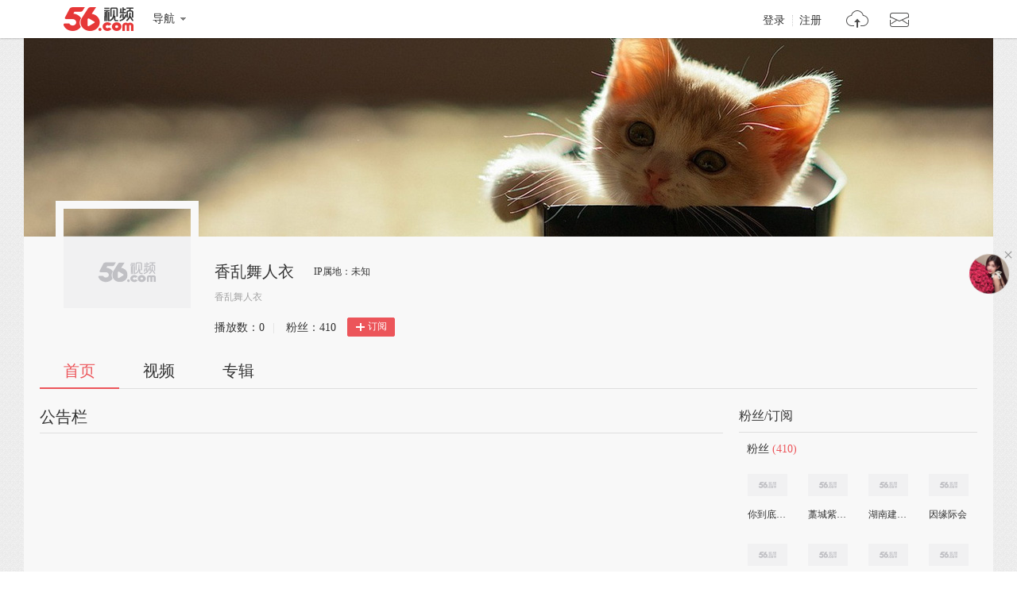

--- FILE ---
content_type: text/html;charset=UTF-8
request_url: https://i.56.com/JP9398
body_size: 4620
content:

    <!doctype html>
    <html>
    <head>
        <meta charset="UTF-8"/>
        <title>香乱舞人衣的视频空间_香乱舞人衣的视频专辑_56.com</title>
        <meta name="Keywords" content="香乱舞人衣的视频,香乱舞人衣的视频全集,香乱舞人衣视频空间，56视频空间"/>
        <meta name="Description" content="56香乱舞人衣视频空间，视频制作，视频专辑。"/>
        <script src="https://s1.56img.com/script/config/template/v2/pagehook.js"></script>
        <script src="https://s1.56img.com/script/config/ucenter/space/v1/config.js"></script>
        <link rel="search" type="application/opensearchdescription+xml" href="//so.56.com/opensearch/provider.xml" title="56视频"/>
        <script>pageHook.beforeHeadEnd();</script>
        
        <style id="custom_css">
            .h_banner {
            background-image:url(https://s3.56img.com/style/i/space/v4/img/banner/003.jpg);
            }
        </style>

        <link type="text/css" rel="stylesheet" href="//i.56.com/css/index.css?v=2"/>
        <script type="text/javascript">
            var _page_ = {channel: 'space'};
            var _CONFIG = {};
            var webid = 'vzone';
            var sohu_api_token = 'd0e06697ee99c278ec12eb9b4f5b61f7';

            _CONFIG['is_ugc'] = '1';
            _CONFIG['user_id'] = 'jp660504';
            _CONFIG['c_user_id'] = '';
            _CONFIG['base_url'] = '//i.56.com/';
            _CONFIG['current'] = 'index';
            _CONFIG['user_type'] = '-1';
            document.domain = '56.com';
        </script>
    </head>
    <body class="ugc">


<div id="wrap" class="wrap h_mini page_hook_wrap">
    <script>pageHook.afterBodyStart();</script>
    <div class="h_banner" style="height:250px;">
        <div class="h_medal"></div>
        <div class="visit_rank_box"></div>
    </div>

    <div class="i_main_wrap i_home">
        
    
    <div class="i_header">
        <div class="i_main">
            
            <div class="h_user_box">
                <div class="col_side_left clearfix">
                    <div class="user_face">
                        <img src="https://s1.56img.com/style/images/56avatar_svg.svg" lazysrc="http://uface.56img.com/photo/temp/210/head_6.png">
                        
                    </div>
                    <div class="user_info">
                        <div class="user_name">
                            <span class="h1">香乱舞人衣</span>
                        </div>
                        <div class="user_detail">
                            <div class="txt_box">
                                        <span title="香乱舞人衣" class="txt">香乱舞人衣</span>
                            </div>
                            
                        </div>
                        <div class="user_total_nf">
                            <div class="fans_num">播放数：<span id="space_video_num">0</span><i>|</i></div>
                            <div class="play_num">粉丝：<span id="space_fans_nums">410</span></div>

                            
                                
                                <div class="fsr_box">
                                    
                                        <a href="javascript:void(0);" data-statkey="vzone_fan_1" class="follow_btn">
                                            <s class="ico_jia"></s>订阅
                                        </a>
                                    
                                </div>
                            
                        </div>
                    </div>
                </div>
                <div class="col_side_right">
                    <div class="follow_me"></div>
                </div>
            </div>
            
            
            <div class="i_h_nav clearfix">
                <div class="h_nav_bar">
                    <ul class="clearfix">
                        <li>
                            <a data-statkey="vzone_table_1" href="//i.56.com/JP9398" class="current">首页</a>
                        </li>
                        <li>
                            <a data-statkey="vzone_table_2" href="//i.56.com/JP9398/videos" >视频</a>
                        </li>
                        <li>
                            <a data-statkey="vzone_table_3" href="//i.56.com/JP9398/album" >专辑</a>
                        </li>
                    </ul>
                </div>
                
                
            </div>
            
        </div>
    </div>


        <div class="container clearfix">
            <div class="col_side_left">
                
                <div id="annMod">
                    <div class="imod_title">
                        <div class="tit"><span class="tit_txt"></span></div>
                        
                    </div>
                </div>
                

                
                <div class="i_rec_video clearfix" id="recVideoMod" data-statkey="vzone_hot">
                    <div class="imod_title">
                        <div class="tit"></div>
                        
                    </div>
                </div>
                

                
                <div class="imod_box" id="uploadVideoMod" data-statkey="vzone_video">
                    <div class="imod_title">
                        <div class="tit">
                            <a href="//i.56.com/JP9398/videos"><span class="tit_txt">我上传的视频</span>
                                <span class="tit_num">(1)</span>
                            </a>
                        </div>
                    </div>
                    
                        <div class="tab_content" id="newScrollA">
                            <div class="scroll_box">
                                <a href="javascript:void(0);" class="scr_prev">向左</a>
                                <a href="javascript:void(0);" class="scr_next">向右</a>
                                <ul class="vlist_mod clearfix slide_list">
                                    
                                        <li>
                                            <div class="v_list_pic">
                                                <a href="https://www.56.com/u45/v_MTM4NTkxMzIy.html" title="我家孙孙小苹果" target="_blank">
                                                    <img alt="我家孙孙小苹果" src="http://e3f49eaa46b57.cdn.sohucs.com/c_fit,w_260,h_156/group3/M07/29/6B/MTAuMTAuODguODQ=/5_1505389d38bg104BS56_138591322_7_7b.jpg">
                                                    <span class="v_time">
                                            <span class="pic_alpha"></span>
                                            <span class="mins">02:31</span>
                                        </span>
                                                    <span class="ply_ico"></span>
                                                </a>
                                            </div>
                                            <h3 class="v_tit">
                                                <a title="我家孙孙小苹果" target="_blank" href="https://www.56.com/u45/v_MTM4NTkxMzIy.html">
                                                    我家孙孙小苹果
                                                </a>
                                            </h3>
                                            <p class="v_info">
                                                <span class="u_time">上传: 1年前</span>
                                                <span class="ply" data-vid="138591322"><s title="播放"></s>0</span>
                                            </p>
                                            
                                        </li>
                                    
                                    <li>
                                        <a href="//i.56.com/JP9398/videos" class="view_all">查看全部<span>1</span>个视频</a>
                                    </li>
                                </ul>
                            </div>
                        </div>
                    
                </div>
                

                
                <div id="albumListMod" data-statkey="vzone_column">
                    <div class="imod_title">
                        <div class="tit">
                            <span class="tit_txt"></span>
                            <span class="tit_num"></span>
                        </div>
                        
                    </div>
                </div>
                
            </div>

            <div class="col_side_right">
                
                    
                    
                        
                            
                                
    <div class="imod_box imod_side" id="fansMod" data-statkey="vzone_fans">
        <div class="imod_title">
            <div class="tit">粉丝/订阅</div>
            <div class="setting">
                
            </div>
        </div>

        <div class="s_tit">
            
                    <span class="tit_txt">粉丝</span>
            <span class="tit_num">(410)</span>
        </div>
            
            <ul class="ulist_mod clearfix">
                    
                        <li data-user="wlunm20_561629153">
                            <a target="_blank" href="//i.56.com/u/wlunm20_561629153" class="user_face" title="你到底知道吗？">
                                <img src="https://s1.56img.com/style/images/56avatar_svg.svg" lazysrc="http://uface.56img.com/photo/temp/60/head_2.jpg" alt="你到底知道吗？">
                            </a>
                            <a target="_blank" href="//i.56.com/u/wlunm20_561629153" class="user_name" title="你到底知道吗？">
                                你到底知道吗？
                            </a>
                        </li>
                    
                        <li data-user="r522460073">
                            <a target="_blank" href="//i.56.com/u/r522460073" class="user_face" title="藁城紫荆花">
                                <img src="https://s1.56img.com/style/images/56avatar_svg.svg" lazysrc="http://uface.56img.com/photo/4/83/r522460073_56.com_.jpg?109" alt="藁城紫荆花">
                            </a>
                            <a target="_blank" href="//i.56.com/u/r522460073" class="user_name" title="藁城紫荆花">
                                藁城紫荆花
                            </a>
                        </li>
                    
                        <li data-user="wlun195_561421546">
                            <a target="_blank" href="//i.56.com/u/wlun195_561421546" class="user_face" title="湖南建站直通车">
                                <img src="https://s1.56img.com/style/images/56avatar_svg.svg" lazysrc="http://uface.56img.com/photo/temp/60/head_2.jpg" alt="湖南建站直通车">
                            </a>
                            <a target="_blank" href="//i.56.com/u/wlun195_561421546" class="user_name" title="湖南建站直通车">
                                湖南建站直通车
                            </a>
                        </li>
                    
                        <li data-user="qq-lawgqikzim">
                            <a target="_blank" href="//i.56.com/u/qq-lawgqikzim" class="user_face" title="因缘际会">
                                <img src="https://s1.56img.com/style/images/56avatar_svg.svg" lazysrc="http://uface.56img.com/photo/temp/60/head_9.png" alt="因缘际会">
                            </a>
                            <a target="_blank" href="//i.56.com/u/qq-lawgqikzim" class="user_name" title="因缘际会">
                                因缘际会
                            </a>
                        </li>
                    
                        <li data-user="qq-wvbkmafrvu">
                            <a target="_blank" href="//i.56.com/u/qq-wvbkmafrvu" class="user_face" title="舞鞋瑜伽服用品">
                                <img src="https://s1.56img.com/style/images/56avatar_svg.svg" lazysrc="http://uface.56img.com/photo/63/96/qq-wvbkmafrvu_56.com_.jpg?2" alt="舞鞋瑜伽服用品">
                            </a>
                            <a target="_blank" href="//i.56.com/u/qq-wvbkmafrvu" class="user_name" title="舞鞋瑜伽服用品">
                                舞鞋瑜伽服用品
                            </a>
                        </li>
                    
                        <li data-user="c2485214081jx">
                            <a target="_blank" href="//i.56.com/u/c2485214081jx" class="user_face" title="今天@明天">
                                <img src="https://s1.56img.com/style/images/56avatar_svg.svg" lazysrc="http://uface.56img.com/photo/26/92/c2485214081jx_56.com_.jpg?113" alt="今天@明天">
                            </a>
                            <a target="_blank" href="//i.56.com/u/c2485214081jx" class="user_name" title="今天@明天">
                                今天@明天
                            </a>
                        </li>
                    
                        <li data-user="r364175556">
                            <a target="_blank" href="//i.56.com/u/r364175556" class="user_face" title="四川--幺哥">
                                <img src="https://s1.56img.com/style/images/56avatar_svg.svg" lazysrc="http://uface.56img.com/photo/85/58/r364175556_56.com_.jpg?180" alt="四川--幺哥">
                            </a>
                            <a target="_blank" href="//i.56.com/u/r364175556" class="user_name" title="四川--幺哥">
                                四川--幺哥
                            </a>
                        </li>
                    
                        <li data-user="zhang27262524">
                            <a target="_blank" href="//i.56.com/u/zhang27262524" class="user_face" title="俏之梅">
                                <img src="https://s1.56img.com/style/images/56avatar_svg.svg" lazysrc="http://uface.56img.com/photo/56/62/zhang27262524_56.com_.jpg?113" alt="俏之梅">
                            </a>
                            <a target="_blank" href="//i.56.com/u/zhang27262524" class="user_name" title="俏之梅">
                                俏之梅
                            </a>
                        </li>
            </ul>

        
        <div class="s_tit">
            <span class="tit_txt">订阅</span>
            <span class="tit_num">(137)</span>
        </div>
            
            <ul class="ulist_mod clearfix">
                    
                        <li data-user="y869511621">
                            <a target="_blank" href="//i.56.com/u/y869511621" class="user_face">
                                <img src="https://s1.56img.com/style/images/56avatar_svg.svg" lazysrc="http://uface.56img.com/photo/5/2/y869511621_56.com_.jpg?193" alt="応">
                            </a>
                            <a target="_blank" href="//i.56.com/u/y869511621" class="user_name">応</a>
                        </li>
                    
                        <li data-user="xiao767678">
                            <a target="_blank" href="//i.56.com/u/xiao767678" class="user_face">
                                <img src="https://s1.56img.com/style/images/56avatar_svg.svg" lazysrc="http://uface.56img.com/photo/temp/60/head_4.jpg" alt="金影">
                            </a>
                            <a target="_blank" href="//i.56.com/u/xiao767678" class="user_name">金影</a>
                        </li>
                    
                        <li data-user="suo13601237944">
                            <a target="_blank" href="//i.56.com/u/suo13601237944" class="user_face">
                                <img src="https://s1.56img.com/style/images/56avatar_svg.svg" lazysrc="http://uface.56img.com/photo/27/65/suo13601237944_56.com_.jpg?171" alt="索洁广场舞">
                            </a>
                            <a target="_blank" href="//i.56.com/u/suo13601237944" class="user_name">索洁广场舞</a>
                        </li>
                    
                        <li data-user="haimei651110">
                            <a target="_blank" href="//i.56.com/u/haimei651110" class="user_face">
                                <img src="https://s1.56img.com/style/images/56avatar_svg.svg" lazysrc="http://uface.56img.com/photo/temp/60/head_7.png" alt="大玫">
                            </a>
                            <a target="_blank" href="//i.56.com/u/haimei651110" class="user_name">大玫</a>
                        </li>
                    
                        <li data-user="frx123456-">
                            <a target="_blank" href="//i.56.com/u/frx123456-" class="user_face">
                                <img src="https://s1.56img.com/style/images/56avatar_svg.svg" lazysrc="http://uface.56img.com/photo/temp/60/head_5.jpg" alt="小白兔">
                            </a>
                            <a target="_blank" href="//i.56.com/u/frx123456-" class="user_name">小白兔</a>
                        </li>
                    
                        <li data-user="eexxdp">
                            <a target="_blank" href="//i.56.com/u/eexxdp" class="user_face">
                                <img src="https://s1.56img.com/style/images/56avatar_svg.svg" lazysrc="http://uface.56img.com/photo/temp/60/head_6.png" alt="小高--1959">
                            </a>
                            <a target="_blank" href="//i.56.com/u/eexxdp" class="user_name">小高--1959</a>
                        </li>
                    
                        <li data-user="csfq1966">
                            <a target="_blank" href="//i.56.com/u/csfq1966" class="user_face">
                                <img src="https://s1.56img.com/style/images/56avatar_svg.svg" lazysrc="http://uface.56img.com/photo/41/25/csfq1966_56.com_.jpg?88" alt="小旗子">
                            </a>
                            <a target="_blank" href="//i.56.com/u/csfq1966" class="user_name">小旗子</a>
                        </li>
                    
                        <li data-user="zsqwq">
                            <a target="_blank" href="//i.56.com/u/zsqwq" class="user_face">
                                <img src="https://s1.56img.com/style/images/56avatar_svg.svg" lazysrc="http://uface.56img.com/photo/50/82/zsqwq_56.com_.jpg?28" alt="三每耳卯">
                            </a>
                            <a target="_blank" href="//i.56.com/u/zsqwq" class="user_name">三每耳卯</a>
                        </li>
            </ul>
    </div>
                            
                        
                    
                        
                            
                                
    <div class="imod_box imod_side" id="vistorMod" data-statkey="vzone_visitor">
        <div class="imod_title">
            <div class="tit">
                            <span class="tit_txt">最近访客</span>
            </div>
            
        </div>
            <ul class="ulist_mod clearfix">
                    
                        <li data-user="qq-ygbmvtebdk">
                            <a target="_blank" href="//i.56.com/u/qq-ygbmvtebdk" class="user_face">
                                <img src="https://s1.56img.com/style/images/56avatar_svg.svg" lazysrc="http://uface.56img.com/photo/49/40/qq-ygbmvtebdk_56.com_.jpg?79" alt="怀念">
                            </a>
                            <a target="_blank" href="//i.56.com/u/qq-ygbmvtebdk" class="user_name">
                                怀念
                            </a>
                            <p>2021-05-14</p>
                        </li>
                    
                        <li data-user="shunm_56110200463">
                            <a target="_blank" href="//i.56.com/u/shunm_56110200463" class="user_face">
                                <img src="https://s1.56img.com/style/images/56avatar_svg.svg" lazysrc="http://uface.56img.com/photo/92/90/shunm_56110200463_56.com_.jpg?225" alt="Rainbow">
                            </a>
                            <a target="_blank" href="//i.56.com/u/shunm_56110200463" class="user_name">
                                Rainbow
                            </a>
                            <p>2020-12-17</p>
                        </li>
                    
                        <li data-user="moyuxuanvivian">
                            <a target="_blank" href="//i.56.com/u/moyuxuanvivian" class="user_face">
                                <img src="https://s1.56img.com/style/images/56avatar_svg.svg" lazysrc="http://uface.56img.com/photo/39/33/moyuxuanvivian_56.com_.jpg?8" alt="穿心村广场舞">
                            </a>
                            <a target="_blank" href="//i.56.com/u/moyuxuanvivian" class="user_name">
                                穿心村广场舞
                            </a>
                            <p>2020-10-31</p>
                        </li>
                    
                        <li data-user="qq-htpnyblxye">
                            <a target="_blank" href="//i.56.com/u/qq-htpnyblxye" class="user_face">
                                <img src="https://s1.56img.com/style/images/56avatar_svg.svg" lazysrc="http://uface.56img.com/photo/temp/60/head_3.jpg" alt="齐天大圣">
                            </a>
                            <a target="_blank" href="//i.56.com/u/qq-htpnyblxye" class="user_name">
                                齐天大圣
                            </a>
                            <p>2017-12-29</p>
                        </li>
                    
                        <li data-user="qq-kdxdkmzcow">
                            <a target="_blank" href="//i.56.com/u/qq-kdxdkmzcow" class="user_face">
                                <img src="https://s1.56img.com/style/images/56avatar_svg.svg" lazysrc="http://uface.56img.com/photo/82/29/qq-kdxdkmzcow_56.com_.jpg?187" alt="边疆松">
                            </a>
                            <a target="_blank" href="//i.56.com/u/qq-kdxdkmzcow" class="user_name">
                                边疆松
                            </a>
                            <p>2017-12-12</p>
                        </li>
            </ul>
    </div>
                            
                        
                    
                

                
                <div class="imod_box imod_side" id="hotRecMod" data-statkey="vzone_channel_2">
                    <div class="imod_title">
                        <div class="tit"><span class="tit_txt">为您推荐</span></div>
                    </div>
                    <ul class="i_guest_list clearfix">
                    </ul>
                </div>
                

            </div>
        </div>
    </div>
</div>


    
    <script type="text/javascript">
        if (typeof _page_.cid == 'undefined') {
            _page_.cid = 4
        }
    </script>
    <script>pageHook.beforeBodyEnd();</script>
    

    
    <div class="fix_menu">
        <a href="javascript:void(0);" class="skinset_btn" data-statkey="vzone_corner" title="装扮空间"></a>
        <a href="javascript:void(0);" class="share_btn" data-statkey="vzone_share" title="分享"></a>
        <div class="web_share">
            <a href="" data-statkey="vzone_share" title="一键转帖到人人网"><s class="ico_renren_b"></s></a>
            <a href="" data-statkey="vzone_share" title="一键转帖到新浪微博"><s class="ico_sina_b"></s></a>
            <a href="" data-statkey="vzone_share" title="一键转帖到QQ空间"><s class="ico_qzone_b"></s></a>
            <a href="" data-statkey="vzone_share" title="转播到腾讯微博"><s class="ico_tqq_b"></s></a>
        </div>
        <a href="//feedback.56.com/index.php?cid=6" target="_blank" data-statkey="vzone_feedback" class="feedback_btn" title="空间反馈"></a>
        <a href="javascript:void(0);" class="go_top_btn" data-statkey="vzone_backtop" title="返回顶部"></a>
    </div>
    
    
    <div id="uPop" class="u_pop"></div>
    

    
        <script>require('/page/i/space/2.x/index');</script>
    
    <script type="text/javascript" src="//s1.56img.com/script/lib/jquery/jquery-1.7.2.min.js"></script>
    
    <script type="text/javascript">

        function reload() {
            
            var currentUrl = window.location.href;
            if (currentUrl.indexOf("rd") > 0) {
                window.location = window.location.href.replace(/rd=\d+/g, "rd=" + (new Date().getTime())%1000)
            } else {
                if (currentUrl.indexOf("?") > 0) {
                    window.location = window.location.href + "&rd=" + (new Date().getTime()%1000);
                } else {
                    window.location = window.location.href + "?rd=" + (new Date().getTime()%1000);
                }
            }
        }

        function checkShow(id) {
            var a = document.getElementById(id);
            var lock = a.getAttribute("lock");
            if (lock === "1") {
                return
            }

            a.setAttribute("lock", "1");
            var val = a.getAttribute("value");

            var img = a.getElementsByTagName("img")[0];
            img.setAttribute("src", "//i.56.com/img/loading.gif");

            switch (id) {
                case "isShowRecAlbum":
                case "isShowInto":
                    var args = {
                        "module_name": id === "isShowInto" ? "Custom_3" : "Custom_4",
                        "is_display": val === "1" ? "1" : "2"
                    };

                    require(["ajax/1.1.x/"], function (ajax) {
                        ajax.send("//i.56.com/api/saveContent.php", {
                            method: "POST",
                            data: args,
                            onsuccess: function (s) {
                                var rs = JSON.parse(s);
                                if (rs.status === "success") {
                                    
                                    reload();
                                } else {
                                    a.removeAttribute("lock");
                                    img.setAttribute("src", "//00cdc5c2e0ddc.cdn.sohucs.com/checked.png");
                                    alert(rs.msg);
                                }
                            }
                        });
                    });
                    break;
                default:
                    var baseModules = window.modData.base_modules;
                    if (id === "isShowVisitor") {
                        baseModules.visitor.d = val === "1" ? "0" : "1";
                    } else if (id === "isShowSub") {
                        baseModules.fans.d = val === "1" ? "0" : "1";
                    } else {
                        return
                    }

                    var js = JSON.stringify(baseModules);
                    var ec = encodeURIComponent(js);

                    require(["ajax/1.1.x/"], function (ajax) {
                        ajax.send("//i.56.com/index.php?action=Internal&do=SaveBaseModulesSetting", {
                            method: "POST",
                            data: {
                                base_modules: ec
                            },
                            onsuccess: function (s) {
                                var rs = JSON.parse(s);
                                if (rs.status === "success") {
                                    reload();
                                } else {
                                    a.removeAttribute("lock");
                                    img.setAttribute("src", "//00cdc5c2e0ddc.cdn.sohucs.com/checked.png");
                                    alert(rs.msg);
                                }
                            }
                        });
                    });
                    break;
            }
        }
    </script>
    </body>
    </html>


--- FILE ---
content_type: text/html; charset=utf-8
request_url: https://data.vod.itc.cn/ipinfo?json=1&platform_source=pc
body_size: 131
content:
{"Area":"美国[50]","X-FORWARDED-FOR":"52.14.146.136","live_play":"[3016, 3014, 3006]","MACHINE_ID":209,"Remote":"10.19.28.112","vod_play":"[2821, 2803, 2822, 2804]","Net":"其它[10]","ClientIP":"52.14.146.136","X-REAL-IP":"52.14.146.136"}

--- FILE ---
content_type: text/html; charset=utf-8
request_url: https://data.vod.itc.cn/ipinfo?json=1
body_size: 131
content:
{"Area":"美国[50]","X-FORWARDED-FOR":"52.14.146.136","live_play":"[3016, 3014, 3006]","MACHINE_ID":205,"Remote":"10.19.28.110","vod_play":"[2821, 2803, 2822, 2804]","Net":"其它[10]","ClientIP":"52.14.146.136","X-REAL-IP":"52.14.146.136"}

--- FILE ---
content_type: application/javascript;charset=UTF-8
request_url: https://i.56.com/lapi/internal?action=GetModulesSetting&uid=jp660504&callback=jsonp_callback93158_3&_=1768855361307
body_size: 360
content:
jsonp_callback93158_3({"base_modules":{"fans":{"id":0,"t":"粉丝","d":"1","cl":2,"p":6},"visitor":{"id":0,"t":"最近访客","d":"1","cl":2,"p":1}},"custom_modules":{"Custom_1":{"id":43538,"user_id":"jp660504","module_name":"Custom_1","title":"推荐视频","col_position":1,"col_index":3,"is_display":1,"data_id":0,"anywhere":"","create_at":"2014-08-11 09:37:50"},"Custom_2":{"id":43539,"user_id":"jp660504","module_name":"Custom_2","title":"视频头条","col_position":10,"col_index":1,"is_display":1,"data_id":0,"anywhere":"1","create_at":"2012-05-27 17:31:00"},"Custom_3":{"id":35755,"user_id":"jp660504","module_name":"Custom_3","title":"公告栏","col_position":1,"col_index":2,"is_display":2,"data_id":11611,"anywhere":"1","create_at":"2012-05-26 09:33:49"},"Custom_4":{"id":43540,"user_id":"jp660504","module_name":"Custom_4","title":"专辑推荐","col_position":1,"col_index":5,"is_display":2,"data_id":0,"anywhere":"","create_at":"2012-05-27 17:31:00"},"Custom_5":{"id":0,"user_id":"","module_name":"Custom_5","title":"我推荐的频道","col_position":1,"col_index":7,"is_display":1,"data_id":0,"anywhere":"1","create_at":"0001-01-01 08:05:43"}}})

--- FILE ---
content_type: text/plain;charset=UTF-8
request_url: https://v4-passport.56.com/i/cookie/common?callback=passport4011_cb1768855364340&domain=56.com&_=1768855364342
body_size: -301
content:
passport4011_cb1768855364340({"body":"","message":"Success","status":200})

--- FILE ---
content_type: application/javascript;charset=UTF-8
request_url: https://sp.qf.56.com/v56/indexGirlfriend.do?ts=1768855361095&callback=jsonp_callback_spqf56comindexGirlfriend
body_size: 111
content:
jsonp_callback_spqf56comindexGirlfriend({"status":200,"updateTime":"2026-01-20 04:42:43","message":{"anchor":{"pic":"https://00cdc5c2e0ddc.cdn.sohucs.com/c_fit,w_200,h_200/cs202510/1759311458453/corp/640_640.jpg","url":"https://qf.56.com/9584138?union=56_girlfriend"}}})